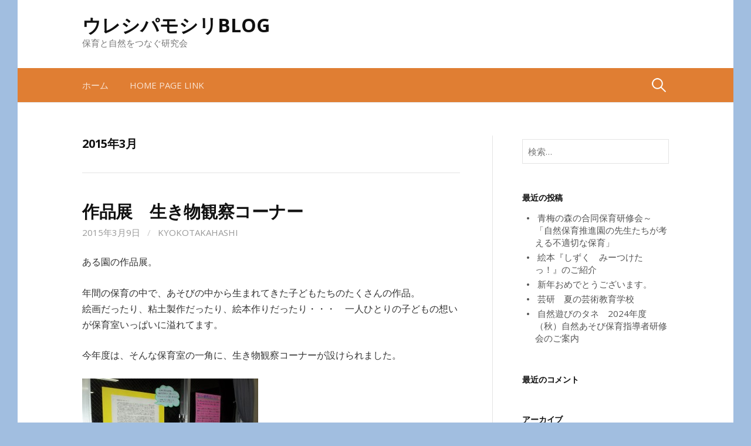

--- FILE ---
content_type: text/html; charset=UTF-8
request_url: http://ureshipa.jp/blog/2015/03/
body_size: 28806
content:
<!DOCTYPE html>
<!--[if IE 8]>
<html class="ie8" lang="ja">
<![endif]-->
<!--[if !(IE 8) ]><!-->
<html lang="ja">
<!--<![endif]-->
<head>
<meta charset="UTF-8">
<meta name="viewport" content="width=device-width, initial-scale=1">
<title>3月 | 2015 | ウレシパモシリBLOG</title>
<link rel="profile" href="http://gmpg.org/xfn/11">
<link rel="pingback" href="http://ureshipa.jp/blog/wp/xmlrpc.php">
<!--[if lt IE 9]>
<script src="http://ureshipa.jp/blog/wp/wp-content/themes/first/js/html5shiv.js"></script>
<![endif]-->
<link rel='dns-prefetch' href='//fonts.googleapis.com' />
<link rel='dns-prefetch' href='//s.w.org' />
<link rel="alternate" type="application/rss+xml" title="ウレシパモシリBLOG &raquo; フィード" href="http://ureshipa.jp/blog/feed/" />
<link rel="alternate" type="application/rss+xml" title="ウレシパモシリBLOG &raquo; コメントフィード" href="http://ureshipa.jp/blog/comments/feed/" />
		<script type="text/javascript">
			window._wpemojiSettings = {"baseUrl":"https:\/\/s.w.org\/images\/core\/emoji\/11.2.0\/72x72\/","ext":".png","svgUrl":"https:\/\/s.w.org\/images\/core\/emoji\/11.2.0\/svg\/","svgExt":".svg","source":{"concatemoji":"http:\/\/ureshipa.jp\/blog\/wp\/wp-includes\/js\/wp-emoji-release.min.js?ver=5.1.19"}};
			!function(e,a,t){var n,r,o,i=a.createElement("canvas"),p=i.getContext&&i.getContext("2d");function s(e,t){var a=String.fromCharCode;p.clearRect(0,0,i.width,i.height),p.fillText(a.apply(this,e),0,0);e=i.toDataURL();return p.clearRect(0,0,i.width,i.height),p.fillText(a.apply(this,t),0,0),e===i.toDataURL()}function c(e){var t=a.createElement("script");t.src=e,t.defer=t.type="text/javascript",a.getElementsByTagName("head")[0].appendChild(t)}for(o=Array("flag","emoji"),t.supports={everything:!0,everythingExceptFlag:!0},r=0;r<o.length;r++)t.supports[o[r]]=function(e){if(!p||!p.fillText)return!1;switch(p.textBaseline="top",p.font="600 32px Arial",e){case"flag":return s([55356,56826,55356,56819],[55356,56826,8203,55356,56819])?!1:!s([55356,57332,56128,56423,56128,56418,56128,56421,56128,56430,56128,56423,56128,56447],[55356,57332,8203,56128,56423,8203,56128,56418,8203,56128,56421,8203,56128,56430,8203,56128,56423,8203,56128,56447]);case"emoji":return!s([55358,56760,9792,65039],[55358,56760,8203,9792,65039])}return!1}(o[r]),t.supports.everything=t.supports.everything&&t.supports[o[r]],"flag"!==o[r]&&(t.supports.everythingExceptFlag=t.supports.everythingExceptFlag&&t.supports[o[r]]);t.supports.everythingExceptFlag=t.supports.everythingExceptFlag&&!t.supports.flag,t.DOMReady=!1,t.readyCallback=function(){t.DOMReady=!0},t.supports.everything||(n=function(){t.readyCallback()},a.addEventListener?(a.addEventListener("DOMContentLoaded",n,!1),e.addEventListener("load",n,!1)):(e.attachEvent("onload",n),a.attachEvent("onreadystatechange",function(){"complete"===a.readyState&&t.readyCallback()})),(n=t.source||{}).concatemoji?c(n.concatemoji):n.wpemoji&&n.twemoji&&(c(n.twemoji),c(n.wpemoji)))}(window,document,window._wpemojiSettings);
		</script>
		<style type="text/css">
img.wp-smiley,
img.emoji {
	display: inline !important;
	border: none !important;
	box-shadow: none !important;
	height: 1em !important;
	width: 1em !important;
	margin: 0 .07em !important;
	vertical-align: -0.1em !important;
	background: none !important;
	padding: 0 !important;
}
</style>
	<link rel='stylesheet' id='wp-block-library-css'  href='http://ureshipa.jp/blog/wp/wp-includes/css/dist/block-library/style.min.css?ver=5.1.19' type='text/css' media='all' />
<link rel='stylesheet' id='first-font-css'  href='//fonts.googleapis.com/css?family=Open+Sans%3A400%2C400italic%2C600%2C600italic%2C700&#038;subset=latin%2Clatin-ext' type='text/css' media='all' />
<link rel='stylesheet' id='first-genericons-css'  href='http://ureshipa.jp/blog/wp/wp-content/themes/first/genericons/genericons.css?ver=3.1' type='text/css' media='all' />
<link rel='stylesheet' id='first-normalize-css'  href='http://ureshipa.jp/blog/wp/wp-content/themes/first/css/normalize.css?ver=3.0.1' type='text/css' media='all' />
<link rel='stylesheet' id='first-style-css'  href='http://ureshipa.jp/blog/wp/wp-content/themes/first/style.css?ver=5.1.19' type='text/css' media='all' />
<!--[if IE 8]>
<link rel='stylesheet' id='first-non-responsive-css'  href='http://ureshipa.jp/blog/wp/wp-content/themes/first/css/non-responsive.css?ver=5.1.19' type='text/css' media='all' />
<![endif]-->
<link rel='stylesheet' id='first-style-ja-css'  href='http://ureshipa.jp/blog/wp/wp-content/themes/first/css/ja.css?ver=5.1.19' type='text/css' media='all' />
<link rel='https://api.w.org/' href='http://ureshipa.jp/blog/wp-json/' />
<link rel="EditURI" type="application/rsd+xml" title="RSD" href="http://ureshipa.jp/blog/wp/xmlrpc.php?rsd" />
<link rel="wlwmanifest" type="application/wlwmanifest+xml" href="http://ureshipa.jp/blog/wp/wp-includes/wlwmanifest.xml" /> 
<meta name="generator" content="WordPress 5.1.19" />
		<style type="text/css">
			/* Fonts */
			html {
				font-size: 90%;
			}
						@media screen and (max-width: 782px) {
				html {
					font-size: 81%;
				}
			}
									body {
							font-size: 16px;
			}

			/* Colors */
							.site-bar, .main-navigation ul ul {
					background-color: #e07e33;
				}
				.footer-area {
					background-color: #7ddb25;
				}
				.entry-content a, .entry-summary a, .comment-content a, .navigation a, .comment-navigation a, .current-menu-item > a {
					color: #3872b8;
				}
				a:hover {
					color: #5687c3;
				}
			
						/* Title */
				.site-title {
									font-weight: 700;
					font-size: 32px;
					letter-spacing: 0px;
					margin-top: 0px;
					margin-bottom: 0px;
								}
				.site-title a, .site-title a:hover {
					color: #111;
				}
			
					</style>
		<style type="text/css" id="first-custom-css">
			</style>
			<style type="text/css">.recentcomments a{display:inline !important;padding:0 !important;margin:0 !important;}</style>
		<style type="text/css" id="custom-background-css">
body.custom-background { background-color: #a1bee0; }
</style>
	</head>

<body class="archive date custom-background has-avatars boxed header-side footer-side">
<div id="page" class="hfeed site">
	<a class="skip-link screen-reader-text" href="#content">コンテンツへスキップ</a>

	<header id="masthead" class="site-header" role="banner">
		<div class="site-top">
			<div class="site-top-table">
				<div class="site-branding">
												<h1 class="site-title"><a href="http://ureshipa.jp/blog/" rel="home">ウレシパモシリBLOG</a></h1>
												<div class="site-description">保育と自然をつなぐ研究会</div>
								</div>

							</div>
		</div>

				<div class="site-bar">
			<nav id="site-navigation" class="main-navigation" role="navigation">
				<div class="menu-toggle">メニュー</div>
				<div class="menu"><ul>
<li ><a href="http://ureshipa.jp/blog/">ホーム</a></li><li class="page_item page-item-128"><a href="http://ureshipa.jp/blog/homepage/">HOME PAGE LINK</a></li>
</ul></div>
								<form role="search" method="get" class="search-form" action="http://ureshipa.jp/blog/">
				<label>
					<span class="screen-reader-text">検索:</span>
					<input type="search" class="search-field" placeholder="検索&hellip;" value="" name="s" />
				</label>
				<input type="submit" class="search-submit" value="検索" />
			</form>							</nav><!-- #site-navigation -->
		</div>
		
			</header><!-- #masthead -->

	<div id="content" class="site-content">

	<section id="primary" class="content-area">
		<main id="main" class="site-main" role="main">

		
			<header class="page-header">
				<h1 class="page-title">
					<span>2015年3月</span>				</h1>
							</header><!-- .page-header -->

						
				
<article id="post-155" class="post-155 post type-post status-publish format-standard hentry category-1">
	<header class="entry-header">
		<h1 class="entry-title"><a href="http://ureshipa.jp/blog/2015/03/09/%e4%bd%9c%e5%93%81%e5%b1%95%e3%80%80%e7%94%9f%e3%81%8d%e7%89%a9%e8%a6%b3%e5%af%9f%e3%82%b3%e3%83%bc%e3%83%8a%e3%83%bc/" rel="bookmark">作品展　生き物観察コーナー</a></h1>
			<div class="entry-meta">
		<span class="posted-on">
			<a href="http://ureshipa.jp/blog/2015/03/09/%e4%bd%9c%e5%93%81%e5%b1%95%e3%80%80%e7%94%9f%e3%81%8d%e7%89%a9%e8%a6%b3%e5%af%9f%e3%82%b3%e3%83%bc%e3%83%8a%e3%83%bc/" rel="bookmark"><time class="entry-date published" datetime="2015-03-09T21:10:19+09:00">2015年3月9日</time></a>		</span>
				<span class="byline"><span class="meta-sep"> / </span>
			<span class="author vcard">
				<a class="url fn n" href="http://ureshipa.jp/blog/author/keromama/">KyokoTakahashi</a>			</span>
		</span>
							</div><!-- .entry-meta -->
				</header><!-- .entry-header -->

		<div class="entry-content">
		<p>ある園の作品展。</p>
<p>年間の保育の中で、あそびの中から生まれてきた子どもたちのたくさんの作品。<br />
絵画だったり、粘土製作だったり、絵本作りだったり・・・　一人ひとりの子どもの想いが保育室いっぱいに溢れてます。</p>
<p>今年度は、そんな保育室の一角に、生き物観察コーナーが設けられました。</p>
<p><a href="http://ureshipa.jp/blog/wp/wp-content/uploads/2015/03/100_4395.jpg"><img class="alignnone size-medium wp-image-173" src="http://ureshipa.jp/blog/wp/wp-content/uploads/2015/03/100_4395-300x225.jpg" alt="100_4395" width="300" height="225" srcset="http://ureshipa.jp/blog/wp/wp-content/uploads/2015/03/100_4395-300x225.jpg 300w, http://ureshipa.jp/blog/wp/wp-content/uploads/2015/03/100_4395-1024x768.jpg 1024w, http://ureshipa.jp/blog/wp/wp-content/uploads/2015/03/100_4395-644x483.jpg 644w" sizes="(max-width: 300px) 100vw, 300px" /></a></p>
<p>年中児クラスの担任の先生が、園庭に棲んでいるダンゴムシの生活をもっと子どもたちに近づけたい！と、保育室に持ち込んで、ケージの中で飼育を始めました。<br />
遠足に行った先で、園長先生が釣ったザリガニも、やはり飼いはじめ、更に、子どもが見つけてきたカタツムリも仲間に加わって、保育室は、生き物でいっぱいになりました。</p>
<p>下の写真は、先生が子どもたちと一緒に観察したカタツムリの記録の数々。</p>
<p><a href="http://ureshipa.jp/blog/wp/wp-content/uploads/2015/03/IMG_0636-e1425901978812.jpg"><img class="alignnone size-medium wp-image-170" src="http://ureshipa.jp/blog/wp/wp-content/uploads/2015/03/IMG_0636-e1425901978812-225x300.jpg" alt="IMG_0636" width="225" height="300" srcset="http://ureshipa.jp/blog/wp/wp-content/uploads/2015/03/IMG_0636-e1425901978812-225x300.jpg 225w, http://ureshipa.jp/blog/wp/wp-content/uploads/2015/03/IMG_0636-e1425901978812.jpg 480w" sizes="(max-width: 225px) 100vw, 225px" /></a>　<a href="http://ureshipa.jp/blog/wp/wp-content/uploads/2015/03/IMG_0635.jpg"><img class="alignnone size-medium wp-image-172" src="http://ureshipa.jp/blog/wp/wp-content/uploads/2015/03/IMG_0635-300x225.jpg" alt="IMG_0635" width="300" height="225" srcset="http://ureshipa.jp/blog/wp/wp-content/uploads/2015/03/IMG_0635-300x225.jpg 300w, http://ureshipa.jp/blog/wp/wp-content/uploads/2015/03/IMG_0635.jpg 640w" sizes="(max-width: 300px) 100vw, 300px" /></a>　<a href="http://ureshipa.jp/blog/wp/wp-content/uploads/2015/03/IMG_0638-e1425902089960.jpg"><img class="alignnone size-medium wp-image-164" src="http://ureshipa.jp/blog/wp/wp-content/uploads/2015/03/IMG_0638-e1425902089960-225x300.jpg" alt="IMG_0638" width="225" height="300" srcset="http://ureshipa.jp/blog/wp/wp-content/uploads/2015/03/IMG_0638-e1425902089960-225x300.jpg 225w, http://ureshipa.jp/blog/wp/wp-content/uploads/2015/03/IMG_0638-e1425902089960.jpg 480w" sizes="(max-width: 225px) 100vw, 225px" /></a>　<a href="http://ureshipa.jp/blog/wp/wp-content/uploads/2015/03/IMG_0640-e1425902027953.jpg"><img class="alignnone size-medium wp-image-167" src="http://ureshipa.jp/blog/wp/wp-content/uploads/2015/03/IMG_0640-e1425902027953-225x300.jpg" alt="IMG_0640" width="225" height="300" srcset="http://ureshipa.jp/blog/wp/wp-content/uploads/2015/03/IMG_0640-e1425902027953-225x300.jpg 225w, http://ureshipa.jp/blog/wp/wp-content/uploads/2015/03/IMG_0640-e1425902027953.jpg 480w" sizes="(max-width: 225px) 100vw, 225px" /></a></p>
<p>先生が面白がって飼育していると、気がつけば子どもたちにもワクワクが伝わっていきました。</p>
<p>そんな飼育の中から生まれた「なんで？」「どうして？」の疑問について、飼い方のアドバイスもいただいていた生物の研究者より、保護者に向けたメッセージをいただきましたので、ご紹介させていただきます。</p>
<p>&nbsp;</p>
<p><a href="http://ureshipa.jp/blog/wp/wp-content/uploads/2015/03/100_4393.jpg"><img class="alignnone size-medium wp-image-168" src="http://ureshipa.jp/blog/wp/wp-content/uploads/2015/03/100_4393-300x225.jpg" alt="100_4393" width="300" height="225" srcset="http://ureshipa.jp/blog/wp/wp-content/uploads/2015/03/100_4393-300x225.jpg 300w, http://ureshipa.jp/blog/wp/wp-content/uploads/2015/03/100_4393-1024x768.jpg 1024w, http://ureshipa.jp/blog/wp/wp-content/uploads/2015/03/100_4393-644x483.jpg 644w" sizes="(max-width: 300px) 100vw, 300px" /></a></p>
<hr />
<p>&nbsp;</p>
<p><strong>保護者のみなさまへ</strong></p>
<p>生き物に関する興味は、「なに？」「なぜ？」「どうやって？」という疑問から生まれます。生き物の名前やどんなところに棲んでいて何を食べているかというような「なに？」という疑問にたいする答えは、詳しい人に聞いたり本やインターネットで調べることができます。</p>
<p>しかし、「なぜ？」や「どうやって？」という疑問の答えは、実際に生き物を飼って、その暮らしぶりを観察しなければわからないことが多いです。</p>
<p>生き物を飼ってその生き物を長い間観察していると、いろいろなことに気付きます。この園さんの観察日記を拝見しましたが、同じ母親から同じ時期に生まれた子ザリガニたちなのに、大きさや色合いに差が出てきたり、カタツムリが空中にからだを伸ばしてエサに乗り移ったり、ダンゴムシが実はピーマンが大好きだったり、いろいろな発見がまとめられています。このような気付きは、飼育や観察なしでは実際には得られないことです。そして、このような観察を通じて得た気付きから新たな疑問が生まれ、興味が次々に広がっていくのです。</p>
<p>子どもたちの素朴な疑問に答えるために、先生方や保護者の方が生きもののことに詳しくなる必要は、必ずしもありません。子どもたちが生き物を飼育したり、観察したり、調べたりする環境を整えてあげたり、子どもたちの疑問を興味に導くための手助けをしてあげればよいのです。</p>
<p>「汚い」「臭い」「気持ち悪い」「面倒くさい」というお気持ちもわかりますが、我が子のためにちょっとだけ目をつぶってあげてください。そして、どうしても解決に至る道に行き詰まったときには、最後の手段として専門家からヒントを引き出す方法を考えてあげてください。私たちもそのお手伝いができればと思っています。</p>
<p>生き物に関することに限らず、情報に満ち溢れた今の時代。テレビやインターネットを通じてさまざまな知識や美しい画像に接することができます。しかし、自分の手で触れて、自分の目で見て、耳で聞き、鼻で匂いをかぎ、自分の頭で考えて、心で感じた経験は、どんなに小さなことでも決して色褪せません。そして、その一つひとつの経験が積み重なって、大きな自信や豊かな人格形成につながっていくと信じています。</p>
<p>保護者の方には、是非お子さんたちに本物の体験の機会を与えていただきたいと願っています。</p>
<p>［ 神奈川県立生命の星・地球博物館主任学芸員　　佐藤　武宏 ］</p>
<p>&nbsp;</p>
<p><a title="ウレシパモシリ～森と子育て文化をつなぐ研究会～" href="http://ureshipa.jp/" target="_blank">ウレシパモシリ－森と子育て文化をつなぐ研究会</a></p>
<p>&nbsp;</p>
			</div><!-- .entry-content -->
	</article><!-- #post-## -->
			
				
<article id="post-148" class="post-148 post type-post status-publish format-standard hentry category-3">
	<header class="entry-header">
		<h1 class="entry-title"><a href="http://ureshipa.jp/blog/2015/03/01/facebook%e3%82%92%e3%81%af%e3%81%98%e3%82%81%e3%81%be%e3%81%97%e3%81%9f%e3%80%82/" rel="bookmark">facebookをはじめました。</a></h1>
			<div class="entry-meta">
		<span class="posted-on">
			<a href="http://ureshipa.jp/blog/2015/03/01/facebook%e3%82%92%e3%81%af%e3%81%98%e3%82%81%e3%81%be%e3%81%97%e3%81%9f%e3%80%82/" rel="bookmark"><time class="entry-date published" datetime="2015-03-01T01:58:57+09:00">2015年3月1日</time></a>		</span>
				<span class="byline"><span class="meta-sep"> / </span>
			<span class="author vcard">
				<a class="url fn n" href="http://ureshipa.jp/blog/author/keromama/">KyokoTakahashi</a>			</span>
		</span>
							</div><!-- .entry-meta -->
				</header><!-- .entry-header -->

		<div class="entry-content">
		<p>&nbsp;</p>
<p>これまで、研修会や会議に招かれるたびに、「フェイスブックはやっていますか？」とお問合せいただいてきました。</p>
<p>そして、『いいえ。』と答えるたびに、「それはもったいない。始めてみればいいのに！」とお誘いいただいていました。</p>
<p>先日、ウレシパモシリの講師陣が集まるカフェでも話題に出たfacebook。</p>
<p>じつは、講師陣の中にも、facebook をやっている方がたくさんいました。</p>
<p><a href="http://ureshipa.jp/blog/wp/wp-content/uploads/2015/03/IMG_8835.jpg"><img class="alignnone size-medium wp-image-150" src="http://ureshipa.jp/blog/wp/wp-content/uploads/2015/03/IMG_8835-300x200.jpg" alt="IMG_8835" width="300" height="200" srcset="http://ureshipa.jp/blog/wp/wp-content/uploads/2015/03/IMG_8835-300x200.jpg 300w, http://ureshipa.jp/blog/wp/wp-content/uploads/2015/03/IMG_8835-1024x682.jpg 1024w, http://ureshipa.jp/blog/wp/wp-content/uploads/2015/03/IMG_8835-644x429.jpg 644w, http://ureshipa.jp/blog/wp/wp-content/uploads/2015/03/IMG_8835.jpg 1296w" sizes="(max-width: 300px) 100vw, 300px" /></a></p>
<p>はじめてのカバー写真は、子どもたちが自然に触れる時、波紋が広がるように、楽しさや発見がこころに広がっていく。そんなイメージの写真を選んでみました。</p>
<p>ブログでは紹介しきれない、ウレシパ講師陣の出版情報やイベント情報もご紹介できれば！と意気込んでいます。</p>
<p>お時間のある時に、ご覧いただければ幸いです。</p>
<p><a title="ウレシパモシリfacebook" href="https://www.facebook.com/ureshipa" target="_blank">https://www.facebook.com/ureshipa</a></p>
<p>―</p>
<p><a title="ウレシパモシリ ―森と子育て文化をつなぐ研究会" href="http://ureshipa.jp/" target="_blank">ウレシパモシリ－森と子育て文化をつなぐ研究会</a></p>
			</div><!-- .entry-content -->
	</article><!-- #post-## -->
			
			
		
		</main><!-- #main -->
	</section><!-- #primary -->


<div id="secondary" class="sidebar-area" role="complementary">
	<div class="widget-area">
		<aside id="search-2" class="widget widget_search"><form role="search" method="get" class="search-form" action="http://ureshipa.jp/blog/">
				<label>
					<span class="screen-reader-text">検索:</span>
					<input type="search" class="search-field" placeholder="検索&hellip;" value="" name="s" />
				</label>
				<input type="submit" class="search-submit" value="検索" />
			</form></aside>		<aside id="recent-posts-2" class="widget widget_recent_entries">		<h1 class="widget-title">最近の投稿</h1>		<ul>
											<li>
					<a href="http://ureshipa.jp/blog/2025/08/22/%e9%9d%92%e6%a2%85%e3%81%ae%e6%a3%ae%e3%81%ae%e5%90%88%e5%90%8c%e4%bf%9d%e8%82%b2%e7%a0%94%e4%bf%ae%e4%bc%9a%ef%bd%9e%e3%80%8c%e8%87%aa%e7%84%b6%e4%bf%9d%e8%82%b2%e6%8e%a8%e9%80%b2%e5%9c%92%e3%81%ae/">青梅の森の合同保育研修会～「自然保育推進園の先生たちが考える不適切な保育」</a>
									</li>
											<li>
					<a href="http://ureshipa.jp/blog/2025/05/22/%e7%b5%b5%e6%9c%ac%e3%80%8e%e3%81%97%e3%81%9a%e3%81%8f%e3%80%80%e3%81%bf%e3%83%bc%e3%81%a4%e3%81%91%e3%81%9f%e3%81%a3%ef%bc%81%e3%80%8f%e3%81%ae%e3%81%94%e7%b4%b9%e4%bb%8b/">絵本『しずく　みーつけたっ！』のご紹介</a>
									</li>
											<li>
					<a href="http://ureshipa.jp/blog/2025/01/02/%e6%96%b0%e5%b9%b4%e3%81%8a%e3%82%81%e3%81%a7%e3%81%a8%e3%81%86%e3%81%94%e3%81%96%e3%81%84%e3%81%be%e3%81%99%e3%80%82/">新年おめでとうございます。</a>
									</li>
											<li>
					<a href="http://ureshipa.jp/blog/2024/10/05/%e8%8a%b8%e7%a0%94%e3%80%80%e5%a4%8f%e3%81%ae%e8%8a%b8%e8%a1%93%e6%95%99%e8%82%b2%e5%ad%a6%e6%a0%a1/">芸研　夏の芸術教育学校</a>
									</li>
											<li>
					<a href="http://ureshipa.jp/blog/2024/09/09/%e8%87%aa%e7%84%b6%e9%81%8a%e3%81%b3%e3%81%ae%e3%82%bf%e3%83%8d%e3%80%802024%e5%b9%b4%e5%ba%a6%ef%bc%88%e7%a7%8b%ef%bc%89%e8%87%aa%e7%84%b6%e3%81%82%e3%81%9d%e3%81%b3%e4%bf%9d%e8%82%b2%e6%8c%87/">自然遊びのタネ　2024年度（秋）自然あそび保育指導者研修会のご案内</a>
									</li>
					</ul>
		</aside><aside id="recent-comments-2" class="widget widget_recent_comments"><h1 class="widget-title">最近のコメント</h1><ul id="recentcomments"></ul></aside><aside id="archives-2" class="widget widget_archive"><h1 class="widget-title">アーカイブ</h1>		<ul>
				<li><a href='http://ureshipa.jp/blog/2025/08/'>2025年8月</a></li>
	<li><a href='http://ureshipa.jp/blog/2025/05/'>2025年5月</a></li>
	<li><a href='http://ureshipa.jp/blog/2025/01/'>2025年1月</a></li>
	<li><a href='http://ureshipa.jp/blog/2024/10/'>2024年10月</a></li>
	<li><a href='http://ureshipa.jp/blog/2024/09/'>2024年9月</a></li>
	<li><a href='http://ureshipa.jp/blog/2024/05/'>2024年5月</a></li>
	<li><a href='http://ureshipa.jp/blog/2024/04/'>2024年4月</a></li>
	<li><a href='http://ureshipa.jp/blog/2024/03/'>2024年3月</a></li>
	<li><a href='http://ureshipa.jp/blog/2024/02/'>2024年2月</a></li>
	<li><a href='http://ureshipa.jp/blog/2023/12/'>2023年12月</a></li>
	<li><a href='http://ureshipa.jp/blog/2023/11/'>2023年11月</a></li>
	<li><a href='http://ureshipa.jp/blog/2023/07/'>2023年7月</a></li>
	<li><a href='http://ureshipa.jp/blog/2023/06/'>2023年6月</a></li>
	<li><a href='http://ureshipa.jp/blog/2023/05/'>2023年5月</a></li>
	<li><a href='http://ureshipa.jp/blog/2023/04/'>2023年4月</a></li>
	<li><a href='http://ureshipa.jp/blog/2023/02/'>2023年2月</a></li>
	<li><a href='http://ureshipa.jp/blog/2023/01/'>2023年1月</a></li>
	<li><a href='http://ureshipa.jp/blog/2022/11/'>2022年11月</a></li>
	<li><a href='http://ureshipa.jp/blog/2022/10/'>2022年10月</a></li>
	<li><a href='http://ureshipa.jp/blog/2022/05/'>2022年5月</a></li>
	<li><a href='http://ureshipa.jp/blog/2022/04/'>2022年4月</a></li>
	<li><a href='http://ureshipa.jp/blog/2022/03/'>2022年3月</a></li>
	<li><a href='http://ureshipa.jp/blog/2022/02/'>2022年2月</a></li>
	<li><a href='http://ureshipa.jp/blog/2022/01/'>2022年1月</a></li>
	<li><a href='http://ureshipa.jp/blog/2021/11/'>2021年11月</a></li>
	<li><a href='http://ureshipa.jp/blog/2021/10/'>2021年10月</a></li>
	<li><a href='http://ureshipa.jp/blog/2021/09/'>2021年9月</a></li>
	<li><a href='http://ureshipa.jp/blog/2021/07/'>2021年7月</a></li>
	<li><a href='http://ureshipa.jp/blog/2021/06/'>2021年6月</a></li>
	<li><a href='http://ureshipa.jp/blog/2021/05/'>2021年5月</a></li>
	<li><a href='http://ureshipa.jp/blog/2021/04/'>2021年4月</a></li>
	<li><a href='http://ureshipa.jp/blog/2021/03/'>2021年3月</a></li>
	<li><a href='http://ureshipa.jp/blog/2021/01/'>2021年1月</a></li>
	<li><a href='http://ureshipa.jp/blog/2020/05/'>2020年5月</a></li>
	<li><a href='http://ureshipa.jp/blog/2020/04/'>2020年4月</a></li>
	<li><a href='http://ureshipa.jp/blog/2019/12/'>2019年12月</a></li>
	<li><a href='http://ureshipa.jp/blog/2019/09/'>2019年9月</a></li>
	<li><a href='http://ureshipa.jp/blog/2019/08/'>2019年8月</a></li>
	<li><a href='http://ureshipa.jp/blog/2019/07/'>2019年7月</a></li>
	<li><a href='http://ureshipa.jp/blog/2019/05/'>2019年5月</a></li>
	<li><a href='http://ureshipa.jp/blog/2019/01/'>2019年1月</a></li>
	<li><a href='http://ureshipa.jp/blog/2018/11/'>2018年11月</a></li>
	<li><a href='http://ureshipa.jp/blog/2018/09/'>2018年9月</a></li>
	<li><a href='http://ureshipa.jp/blog/2018/08/'>2018年8月</a></li>
	<li><a href='http://ureshipa.jp/blog/2018/04/'>2018年4月</a></li>
	<li><a href='http://ureshipa.jp/blog/2017/10/'>2017年10月</a></li>
	<li><a href='http://ureshipa.jp/blog/2017/09/'>2017年9月</a></li>
	<li><a href='http://ureshipa.jp/blog/2017/04/'>2017年4月</a></li>
	<li><a href='http://ureshipa.jp/blog/2017/03/'>2017年3月</a></li>
	<li><a href='http://ureshipa.jp/blog/2017/02/'>2017年2月</a></li>
	<li><a href='http://ureshipa.jp/blog/2017/01/'>2017年1月</a></li>
	<li><a href='http://ureshipa.jp/blog/2016/12/'>2016年12月</a></li>
	<li><a href='http://ureshipa.jp/blog/2016/08/'>2016年8月</a></li>
	<li><a href='http://ureshipa.jp/blog/2016/06/'>2016年6月</a></li>
	<li><a href='http://ureshipa.jp/blog/2016/04/'>2016年4月</a></li>
	<li><a href='http://ureshipa.jp/blog/2016/03/'>2016年3月</a></li>
	<li><a href='http://ureshipa.jp/blog/2016/01/'>2016年1月</a></li>
	<li><a href='http://ureshipa.jp/blog/2015/12/'>2015年12月</a></li>
	<li><a href='http://ureshipa.jp/blog/2015/10/'>2015年10月</a></li>
	<li><a href='http://ureshipa.jp/blog/2015/05/'>2015年5月</a></li>
	<li><a href='http://ureshipa.jp/blog/2015/03/'>2015年3月</a></li>
	<li><a href='http://ureshipa.jp/blog/2015/01/'>2015年1月</a></li>
	<li><a href='http://ureshipa.jp/blog/2014/12/'>2014年12月</a></li>
	<li><a href='http://ureshipa.jp/blog/2014/11/'>2014年11月</a></li>
	<li><a href='http://ureshipa.jp/blog/2014/10/'>2014年10月</a></li>
		</ul>
			</aside><aside id="categories-2" class="widget widget_categories"><h1 class="widget-title">カテゴリー</h1>		<ul>
				<li class="cat-item cat-item-3"><a href="http://ureshipa.jp/blog/category/%e3%81%8a%e7%9f%a5%e3%82%89%e3%81%9b/" >お知らせ</a>
</li>
	<li class="cat-item cat-item-1"><a href="http://ureshipa.jp/blog/category/%e5%ad%90%e3%81%a9%e3%82%82%e3%81%9f%e3%81%a1/" >子どもたち</a>
</li>
	<li class="cat-item cat-item-5"><a href="http://ureshipa.jp/blog/category/%e7%a0%94%e4%bf%ae/" >研修</a>
</li>
		</ul>
			</aside><aside id="meta-2" class="widget widget_meta"><h1 class="widget-title">メタ情報</h1>			<ul>
						<li><a href="http://ureshipa.jp/blog/wp/wp-login.php">ログイン</a></li>
			<li><a href="http://ureshipa.jp/blog/feed/">投稿の <abbr title="Really Simple Syndication">RSS</abbr></a></li>
			<li><a href="http://ureshipa.jp/blog/comments/feed/">コメントの <abbr title="Really Simple Syndication">RSS</abbr></a></li>
			<li><a href="https://ja.wordpress.org/" title="Powered by WordPress, state-of-the-art semantic personal publishing platform.">WordPress.org</a></li>			</ul>
			</aside>	</div>
</div><!-- #secondary -->

	</div><!-- #content -->

	<footer id="colophon" class="site-footer" role="contentinfo">
						<div class="site-bottom">
						<div class="site-info">
												<div class="site-credit">
					Powered by <a href="http://ja.wordpress.org/">WordPress</a>				<span class="sep"> | </span>
					Theme by <a href="http://themehaus.net/ja/">Themehaus</a>				</div>
							</div>
		</div>
			</footer><!-- #colophon -->
</div><!-- #page -->

<script type='text/javascript' src='http://ureshipa.jp/blog/wp/wp-content/themes/first/js/navigation.js?ver=20140707'></script>
<script type='text/javascript' src='http://ureshipa.jp/blog/wp/wp-content/themes/first/js/skip-link-focus-fix.js?ver=20130115'></script>
<script type='text/javascript' src='http://ureshipa.jp/blog/wp/wp-includes/js/wp-embed.min.js?ver=5.1.19'></script>

</body>
</html>


--- FILE ---
content_type: text/css
request_url: http://ureshipa.jp/blog/wp/wp-content/themes/first/style.css?ver=5.1.19
body_size: 31991
content:
/*
Theme Name: First
Theme URI: http://themehaus.net/themes/first/
Author: Takao Utsumi
Author URI: http://themehaus.net/
Description: First is a simple yet flexible WordPress theme for blogs. From beginner bloggers to pro bloggers, it has features for everyone. First is made using responsive design, so it offers a pleasant reading experience even on tablets and smartphones. First comes with 4 widgets and 3 menus. Because the Customizer also allows you to set up custom headers and backgrounds, you can set your blog up just the way you want it.
Version: 1.5.0
License: GNU General Public License v2 or later
License URI: http://www.gnu.org/licenses/gpl-2.0.html
Text Domain: first
Tags: white, light, one-column, two-columns, right-sidebar, responsive-layout, custom-background, custom-colors, custom-header, custom-menu, editor-style, featured-images, microformats, post-formats, sticky-post, theme-options, threaded-comments, translation-ready
*/


/* TABLE OF CONTENTS
------------------------------------------------------------
* Global
* Repeatable Patterns
* Layout
* Header
* Menu
* Content
* Comments
* Widgets
* Footer
* Plugins
* Print
------------------------------------------------------------ */


/* Global
------------------------------------------------------------ */

/* Root
   This values are used for adjusting headings size (not for body size) */
html {
	font-size: 90%;
}
@media screen and (min-width: 783px) {
	html {
		font-size: 100%;
	}
}

/* Base */
body {
	color: #333;
	font-family: 'Open Sans', sans-serif;
	font-size: 16px;
	line-height: 1.6;
	word-wrap: break-word;
}
::selection {
	background-color: #fffad3;
	color: #333;
}
::-moz-selection {
	background-color: #fffad3;
	color: #333;
}

/* Heading */
h1, h2, h3, h4, h5, h6 {
	clear: both;
	color: #111;
	font-family: 'Open Sans', sans-serif;
	font-weight: 700;
	letter-spacing: -0.01em;
	line-height: 1.4;
}
h1 {
	font-size: 32px;
	font-size: 2rem;
	margin-bottom: 1em;
	margin-top: 2em;
}
h2 {
	font-size: 26px;
	font-size: 1.63rem;
	margin-bottom: 1em;
	margin-top: 2em;
}
h3 {
	font-size: 22px;
	font-size: 1.38rem;
	margin-bottom: 1em;
	margin-top: 1.5em;
}
h4 {
	font-size: 18px;
	font-size: 1.13rem;
	margin-bottom: 1em;
	margin-bottom: 1em;
}
h5 {
	font-size: 17px;
	font-size: 1.06rem;
	margin-bottom: 0.5em;
	margin-top: 1em;
}
h6 {
	font-size: 16px;
	font-size: 1rem;
	margin-bottom: 0.5em;
	margin-top: 1em;
}

/* Link */
a {
	color: inherit;
	text-decoration: none;
}
.entry-content a,
.entry-summary a,
.comment-content a,
.navigation a,
.comment-navigation a,
.current-menu-item > a {
	color: #3872b8;
}
a:hover {
	color: #5687c3;
	transition: color .15s ease-in-out;
}

/* Text */
p {
	margin: 0 0 1.6em;
}
b, strong {
	font-weight: 700;
}
dfn, q, cite, em, i {
	font-style: italic;
}
q {
	quotes: "" "";
}
cite {
	border-bottom: dotted 1px #999;
}
code, kbd, tt, var {
	background-color: #333;
	color: #eee;
	font-family: Consolas, 'Courier New', monospace;
	font-size: 87.5%;
	padding: 3px 6px;
}
abbr, acronym {
	border-bottom: 1px dotted #999;
	cursor: help;
}
mark, ins {
	background-color: #fffad3;
	color: #333;
	text-decoration: none;
}

/* List */
ul, ol {
	margin: 0 0 1.6em 2em;
	padding: 0;
}
li > ul,
li > ol {
	margin-bottom: 0;
	margin-left: 1.5em;
}
dl {
	margin: 0;
}
dt {
	font-weight: 600;
	margin-bottom: 0.4em;
}
dd {
	margin: 0 1.6em 1.5em;
}

/* Table */
table {
	border-top: solid 1px #e4e4e4;
	font-size: 93.8%;
	line-height: 1.5;
	margin: 0 0 1.7em;
	width: 100%;
}
caption {
	margin-bottom: 0.6em;
}
th, td {
	border-bottom: solid 1px #e4e4e4;
	padding: 0.8em;
}
th {
	font-weight: 600;
	text-align: left;
}

/* Elements */
blockquote {
	background-color: #f5f4f2;
	color: #666;
	font-style: italic;
	margin: 0 0 1.6em;
	padding: 1.4em 1.6em 1px 1.6em;
}
address {
	margin: 0 0 1.6em;
}
pre {
	background-color: #333;
	color: #eee;
	font-family: Consolas, 'Courier New', monospace;
	font-size: 87.5%;
	line-height: 1.4;
	margin: 0 0 1.8em;
	max-width: 100%;
	padding: 1.6em;
	word-wrap: normal;
}
hr {
	background-color: #e4e4e4;
	border: 0;
	height: 1px;
	margin: 0 0 1.6em;
}

/* Media */
img {
	height: auto;
	max-width: 100%;
}
figure {
	margin: 0;
}
embed,
iframe,
object {
	max-width: 100%;
}

/* Form */
button,
input,
input[type="search"],
select,
textarea {
	-moz-box-sizing: border-box;
	-webkit-box-sizing: border-box;
	box-sizing: border-box;
	max-width: 100%;
	line-height: 1.5;
}
button,
input[type="button"],
input[type="reset"],
input[type="submit"] {
	background-color: #333;
	border: none;
	border-radius: 4px;
	color: #eee;
	font-size: 87.5%;
	line-height: 1;
	padding: 1em 1.5em;
	text-transform: uppercase;
}
button:hover,
input[type="button"]:hover,
input[type="reset"]:hover,
input[type="submit"]:hover {
	background-color: #555;
	transition: .3s ease-in-out;
}
input[type="text"],
input[type="email"],
input[type="url"],
input[type="password"],
input[type="search"],
textarea {
	border: solid 1px #e4e4e4;
	color: #666;
	margin-top: 0.4em;
	padding: 0.6em;
}
input[type="text"]:focus,
input[type="email"]:focus,
input[type="url"]:focus,
input[type="password"]:focus,
input[type="search"]:focus,
textarea:focus {
	color: #333;
}
textarea {
	max-width: 644px;
	width: 100%;
}


/* Repeatable Patterns
------------------------------------------------------------ */

/* Alignments */
.aligncenter,
.alignleft,
.alignright {
	margin-bottom: 1.6em;
}
.alignleft {
	display: inline;
	float: left;
	margin-right: 1.6em;
}
.alignright {
	display: inline;
	float: right;
	margin-left: 1.6em;
}
.aligncenter {
	clear: both;
	display: block;
	margin-left: auto;
	margin-right: auto;
}

/* Caption */
.wp-caption {
	color: #777;
	font-size: 93.8%;
	font-style: italic;
	margin-bottom: 1.6em;
	max-width: 100%;
}
.wp-caption img[class*="wp-image-"] {
	display: block;
	margin: 0.4em auto 0;
}
.wp-caption-text {
	text-align: center;
}
.wp-caption .wp-caption-text {
	margin: 0.8em 0;
}

/* WP Smiley */
.page-content img.wp-smiley,
.entry-content img.wp-smiley,
.comment-content img.wp-smiley {
	border: none;
	margin-bottom: 0;
	margin-top: 0;
	padding: 0;
}

/* Text meant only for screen readers */
.screen-reader-text {
	clip: rect(1px, 1px, 1px, 1px);
	height: 1px;
	overflow: hidden;
	position: absolute !important;
	width: 1px;
}
.screen-reader-text:hover,
.screen-reader-text:active,
.screen-reader-text:focus {
	background-color: #f8f8f8;
	background-color: rgba(255, 255, 255, 0.9);
	box-shadow: 0 0 2px 2px rgba(0, 0, 0, 0.2);
	clip: auto !important;
	color: #06c;
	display: block;
	font-size: 14px;
	font-weight: 600;
	height: auto;
	left: 5px;
	line-height: normal;
	padding: 15px 23px 14px;
	text-decoration: none;
	top: 5px;
	width: auto;
	z-index: 100000; /* Above WP toolbar */
}

/* Clearing */
.clear:before,
.clear:after,
.site-header:before,
.site-header:after,
.site-top:before,
.site-top:after,
.site-content:before,
.site-content:after,
.entry-content:before,
.entry-content:after,
.comment-content:before,
.comment-content:after,
.comment-navigation:before,
.comment-navigation:after,
.paging-navigation:before,
.paging-navigation:after,
.post-navigation:before,
.post-navigation:after,
.site-footer:before,
.site-footer:after,
.footer-widget:before,
.footer-widget:after,
.site-bottom:before,
.site-bottom:after {
	content: '';
	display: table;
}
.clear:after,
.site-header:after,
.site-top:after,
.site-content:after,
.entry-content:after,
.comment-content:after,
.comment-navigation:after,
.paging-navigation:after,
.post-navigation:after,
.site-footer:after,
.footer-widget:after,
.site-bottom:after {
	clear: both;
}


/* Layout
------------------------------------------------------------ */

body {
	background-color: #f5f4f2;
}
.site {
	background-color: #fff;
	margin-left: auto;
	margin-right: auto;
}
.boxed .site {
	max-width: 1220px;
}
.site-top,
.site-content,
.footer-widget,
.site-bottom {
	margin-left: auto;
	margin-right: auto;
	max-width: 644px;
	padding: 0 20px;
}
.site-top,
.site-bottom {
	text-align: center;
}
.site-logo {
	padding-bottom: 8px;
}
.header-navigation {
	margin-top: 18px;
}
.content-area,
.sidebar-area {
	margin-bottom: 56px;
}
.sidebar-area {
	border-top: solid 3px #e4e4e4;
	padding-top: 56px;
}
.footer-navigation {
	margin-bottom: 22px;
}

@media screen and (min-width: 783px) {
	.site-top,
	.main-navigation {
		margin-left: auto;
		margin-right: auto;
		max-width: 1000px;
		padding: 0 45px;
	}
}

@media screen and (min-width: 960px) {
	.site-content,
	.footer-widget,
	.site-bottom,
	.main-navigation {
		max-width: 1000px;
		padding: 0 45px;
	}
	.header-side .site-top,
	.footer-side .site-bottom {
		text-align: left;
	}
	.header-side .site-top-table {
		display: table;
		width: 100%;
	}
	.header-side .site-branding {
		display: table-cell;
		vertical-align: middle;
	}
	.header-side .site-logo,
	.header-side .site-title {
		display: inline-block;
	}
	.header-side .site-logo {
		padding-bottom: 0;
		padding-right: 8px;
		padding-top: 8px;
	}
	.header-side .header-navigation {
		display: table-cell;
		margin-top: 0;
		text-align: right;
		vertical-align: middle;
	}
	.content-area {
		border-right: solid 1px #e4e4e4;
		-webkit-box-sizing: border-box;
		-moz-box-sizing: border-box;
		box-sizing: border-box;
		float: left;
		margin-right: 5%;
		padding-right: 5.5%;
		width: 70%;
	}
	.no-sidebar .content-area,
	.full-width .content-area {
		border-right: none;
		float: none;
		margin-left: auto;
		margin-right: auto;
		padding-right: 0;
		width: 644px;
	}
	.full-width .content-area {
		width: auto;
	}
	.sidebar-area {
		border-top: none;
		float: right;
		padding-top: 0;
		width: 25%;
	}
	.footer-widget .widget-area {
		float: left;
		width: 30%;
	}
	.footer-widget-1,
	.footer-widget-2 {
		margin-right: 5%;
	}
	.footer-side .footer-navigation {
		float: left;
		margin-bottom: 6px;
	}
	.footer-side .site-info {
		float: right;
		text-align: right;
	}
}


/* Header
------------------------------------------------------------ */

.site-header {
	border-bottom: solid 1px #e4e4e4;
	margin-bottom: 56px;
}
.site-top {
	margin-bottom: 32px;
	margin-top: 24px;
}
.site-logo {
	line-height: 1;
	margin-bottom: 0;
	margin-top: 0;
	vertical-align: middle;
}
.site-logo a:hover {
	opacity: 0.8;
	transition: opacity .15s ease-in-out;
}
.site-title {
	font-size: 36px;
	line-height: 1.2;
	margin-bottom: 0;
	margin-top: 0;
	vertical-align: middle;
}
.site-title a,
.site-title a:hover {
	color: #111;
}
.site-title a:hover {
	opacity: 0.8;
	transition: opacity .15s ease-in-out;
}
.site-description {
	color: #777;
	font-size: 93.8%;
	line-height: 1.5;
}
.header-image {
	max-height: 480px;
	overflow: hidden;
}
.header-image img {
	width: 100%;
	display: block;
}


/* Menus
------------------------------------------------------------ */

/* Header Navigation */
.header-navigation {
	font-size: 93.8%;
}
.header-navigation ul {
	list-style: none;
	margin: 0;
}
.header-navigation li {
	color: #555;
	line-height: 36px;
	position: relative;
	text-align: left;
}
.header-navigation li a {
	display: block;
}
.header-navigation ul.menu > li {
	display: inline-block;
	padding-left: 18px;
}
.header-navigation ul.menu > li:first-child {
	padding-left: 0;
}
.header-navigation ul.menu > li.menu-item-has-children {
	padding-right: 22px;
}
.header-navigation ul.menu > li.menu-item-has-children:after {
	content: '\f431';
	font: normal 16px/1 Genericons;
	-webkit-font-smoothing: antialiased;
	position: absolute;
	right: 0;
	top: 10px;
}
.header-navigation ul ul {
	background-color: #fff;
	border: solid 1px #e4e4e4;
	box-shadow: 0 0 3px #ddd;
	left: -9999px;
	opacity: 0;
	position: absolute;
	top: 100%;
	transition: opacity .2s ease-in-out;
	white-space: normal;
	width: 180px;
	z-index: 99999;
}
.header-navigation ul li:hover > ul {
	left: 4px;
	opacity: 1;
}
.header-navigation ul li:first-child:hover > ul {
	left: -14px;
}
.header-navigation ul li:last-child:hover > ul {
	left: auto;
	opacity: 1;
	right: -14px;
}
.header-navigation ul ul li a {
	border-top: solid 1px #e4e4e4;
	line-height: 1.5;
	padding: 10px 14px;
}
.header-navigation ul ul li:first-child a {
	border-top: none;
}

/* Navigation Bar */
.site-bar,
.main-navigation ul ul {
	background-color: #333;
}
.site-bar {
	line-height: 58px;
}
.main-navigation {
	font-size: 93.8%;
	position: relative;
}
.menu-toggle {
	cursor: pointer;
}
.menu-toggle:before {
	content: '\f419';
	display: inline-block;
	font: normal 14px/1 Genericons;
	-webkit-font-smoothing: antialiased;
	margin-right: 10px;
	position: relative;
	top: -1px;
	vertical-align: middle;
}
.main-navigation ul {
	display: none;
	list-style: none;
	margin: 0;
}
.main-navigation.toggled ul {
	display: block;
}
.menu-toggle,
.main-navigation a {
	color: #ddd;
	color: rgba( 255, 255, 255, 0.8 );
	line-height: 58px;
	padding: 0 20px;
}
.menu-toggle:hover,
.main-navigation a:hover {
	background-color: #444;
	background-color: rgba( 255, 255, 255, 0.1 );
	color: #fff;
}
.main-navigation a {
	border-top: solid 1px #555;
	border-color: rgba( 255, 255, 255, 0.2 );
	display: block;
}
.main-navigation .current_page_item > a,
.main-navigation .current-menu-item > a {
	color: #fff;
}
.main-navigation ul ul a {
	padding-left: 30px;
}
.main-navigation ul ul ul a {
	padding-left: 45px;
}
.main-navigation ul ul ul ul a {
	padding-left: 60px;
}
.main-navigation .search-form {
	position: absolute;
	right: 20px;
	top: 0;
}
.main-navigation .search-field {
	background: url( "images/search-icon.png" ) 5px center no-repeat;
	background-size: 24px 24px;
	border: none;
	cursor: pointer;
	height: 36px;
	padding: 0 0 0 34px;
	position: relative;
	width: 0;
}
.main-navigation .search-field:focus {
	background-color: #fff;
	background-image: url( "images/search-icon-ov.png" );
	cursor: text;
	max-width: 100%;
	width: 240px;
}
@media (-webkit-min-device-pixel-ratio: 2), (min-resolution: 192dpi) {
	.main-navigation .search-field {
		background-image: url( "images/search-icon@2x.png" );
	}
	.main-navigation .search-field:focus {
		background-image: url( "images/search-icon-ov@2x.png" );
	}
}
.main-navigation .search-submit {
	display: none;
}
.ie8 .site-header .search-field {
	padding-top: 6px;
}

@media screen and (min-width: 783px) {
	.menu-toggle {
		display: none;
	}
	.main-navigation ul {
		display: block;
	}
	.main-navigation a {
		border-top: none;
		padding: 0 18px;
	}
	.main-navigation a:hover {
		background-color: transparent;
	}
	.main-navigation ul ul a {
		padding-left: 18px;
	}
	.main-navigation ul ul ul a {
		padding-left: 18px;
	}
	.main-navigation ul ul ul ul a {
		padding-left: 18px;
	}
	.main-navigation li {
		position: relative;
	}
	.main-navigation div.menu > ul,
	.main-navigation ul.menu {
		letter-spacing: -0.4em;
		padding-right: 30px;
		text-align: center;
	}
	.header-side .main-navigation div.menu > ul,
	.header-side .main-navigation ul.menu {
		text-align: left;
	}
	.main-navigation div.menu > ul > li,
	.main-navigation ul.menu > li {
		display: inline-block;
		letter-spacing: normal;
		white-space: nowrap;
		text-align: left;
	}
	.main-navigation div.menu > ul > li:first-child > a,
	.main-navigation ul.menu > li:first-child > a {
		padding-left: 0;
	}
	.main-navigation div.menu > ul > li.page_item_has_children > a,
	.main-navigation ul.menu > li.page_item_has_children > a,
	.main-navigation div.menu > ul > li.menu-item-has-children > a,
	.main-navigation ul.menu > li.menu-item-has-children > a {
		padding-right: 28px;
	}
	.main-navigation div.menu > ul > li.page_item_has_children > a:after,
	.main-navigation ul.menu > li.page_item_has_children > a:after,
	.main-navigation div.menu > ul > li.menu-item-has-children > a:after,
	.main-navigation ul.menu > li.menu-item-has-children > a:after {
		content: '\f431';
		font: normal 16px/1 Genericons;
		-webkit-font-smoothing: antialiased;
		position: absolute;
		right: 5px;
		top: 21px;
	}
	.main-navigation ul ul {
		left: -9999px;
		opacity: 0;
		position: absolute;
		top: 100%;
		transition: opacity .2s ease-in-out;
		white-space: normal;
		width: 180px;
		z-index: 99999;
	}
	.main-navigation ul ul ul {
		top: 0;
	}
	.main-navigation ul li:hover > ul {
		left: 0;
		opacity: 1;
	}
	.main-navigation div.menu > ul > li:first-child:hover > ul,
	.main-navigation ul.menu > li:first-child:hover > ul {
		left: -18px;
	}
	.main-navigation ul ul li:hover > ul {
		left: 100%;
		opacity: 1;
	}
	.main-navigation ul ul li a {
		border-top: 1px solid #555;
		border-color: rgba( 255, 255, 255, 0.2 );
		line-height: 1.5;
		padding-bottom: 14px;
		padding-top: 14px;
	}
	.main-navigation  ul ul li.page_item_has_children > a,
	.main-navigation  ul ul li.menu-item-has-children > a {
		padding-right: 24px;
	}
	.main-navigation  ul ul li.page_item_has_children > a:after,
	.main-navigation  ul ul li.menu-item-has-children > a:after {
		content: ">";
		position: absolute;
		right: 8px;
		top: 14px;
	}
	.main-navigation .search-form {
		right: 45px;
	}
	.main-navigation .search-field {
		transition: width .4s ease, background .4s ease;
	}
}

/* Footer Navigation */
.footer-navigation {
	color: #555;
}
.footer-navigation ul {
	list-style: none;
	margin: 0;
}
.footer-navigation li {
	display: inline-block;
	padding-right: 16px;
}

/* Social Link 
   This section is based on code from Stargazer.
   http://wordpress.org/themes/stargazer */
.menu li a::before {
	border-radius: 50%;
	color: #fff;
	display: inline-block;
	font: normal 20px/1 Genericons;
	-webkit-font-smoothing: antialiased;
	margin-right: 7px;
	padding: 5px;
	position: relative;
	top: -1px;
	vertical-align: middle;
}
.footer-navigation .menu li a::before {
	font-size: 17px;
	margin-right: 6px;
	padding: 4px;
}
.widget .menu li a::before {
	font-size: 24px;
	margin: 4px 10px 4px -26px;
	padding: 6px;
}
.menu li a[href*="codepen.io"]::before      { background-color: #000;    content: '\f216'; }
.menu li a[href*="digg.com"]::before        { background-color: #000;    content: '\f221'; }
.menu li a[href*="dribbble.com"]::before    { background-color: #ea4c89; content: '\f201'; }
.menu li a[href*="dropbox.com"]::before     { background-color: #007ee5; content: '\f225'; }
.menu li a[href*="facebook.com"]::before    { background-color: #3b5998; content: '\f204'; }
.menu li a[href*="flickr.com"]::before      { background-color: #ff0084; content: '\f211'; }
.menu li a[href*="plus.google.com"]::before { background-color: #dd4b39; content: '\f218'; }
.menu li a[href*="github.com"]::before      { background-color: #4183c4; content: '\f200'; }
.menu li a[href*="instagram.com"]::before   { background-color: #3f729b; content: '\f215'; }
.menu li a[href*="linkedin.com"]::before    { background-color: #0e76a8; content: '\f207'; }
.menu li a[href*="pinterest.com"]::before   { background-color: #c8232c; content: '\f209'; }
.menu li a[href*="polldaddy.com"]::before   { background-color: #bc0b0b; content: '\f217'; }
.menu li a[href*="getpocket.com"]::before   { background-color: #ee4056; content: '\f224'; }
.menu li a[href*="reddit.com"]::before      { background-color: #336699; content: '\f222'; }
.menu li a[href*="skype.com"]::before,       
.menu li a[href*="skype:"]::before          { background-color: #00aff0; content: '\f220'; }
.menu li a[href*="stumbleupon.com"]::before { background-color: #ff2618; content: '\f223'; }
.menu li a[href*="tumblr.com"]::before      { background-color: #34526f; content: '\f214'; }
.menu li a[href*="twitter.com"]::before     { background-color: #33ccff; content: '\f202'; }
.menu li a[href*="vimeo.com"]::before       { background-color: #1AB7EA; content: '\f212'; }
.menu li a[href*="wordpress.org"]::before,   
.menu li a[href*="wordpress.com"]::before   { background-color: #21759b; content: '\f205'; }
.menu li a[href*="youtube.com"]::before     { background-color: #c4302b; content: '\f213'; }
.menu li a[href$="/feed/"]::before          { background-color: #ff6600; content: '\f413'; }


/* Content
------------------------------------------------------------ */

/* Link */
.entry-content a, .entry-summary a, .comment-content a {
	text-decoration: underline;
}
.entry-content cite a, .entry-summary cite a, .comment-content cite a {
	text-decoration: none;
}

/* Entry */
.hentry {
	border-bottom: solid 1px #e4e4e4;
	margin-bottom: 48px;
}
.page .hentry {
	border-bottom: none;
	margin-bottom: 0;
}
.entry-header {
	margin-bottom: 24px;
}
.page .entry-header {
	margin-bottom: 36px;
}
.entry-title {
	font-size: 32px;
	font-size: 2rem;
	line-height: 1.2;
	margin-bottom: 7px;
	margin-top: 0;
}
.entry-meta {
	color: #999;
	font-size: 93.8%;
	margin-bottom: 24px;
}
.entry-header .entry-meta {
	text-transform: uppercase;
}
.entry-meta a:hover {
	color: #666;
}
.meta-sep {
	color: #ccc;
	margin: 0 8px;
}
.featured {
	background-color: #ff810c;
	border-radius: 3px;
	color: #fff;
	font-size: 87.5%;
	margin-left: 12px;
	padding: 3px 9px;
}
.post-thumbnail {
	margin-bottom: 24px;
}
.post-thumbnail a:hover {
	opacity: 0.8;
	transition: opacity .15s ease-in-out;
}
.entry-content {
	margin-bottom: 24px;
}
.entry-footer {
	margin-bottom: 16px;
}
.cat-links {
	margin-right: 24px;
}
.cat-links:before {
	content: '\f301';
	display: inline-block;
	font: normal 22px/1 Genericons;
	-webkit-font-smoothing: antialiased;
	position: relative;
	top: -1px;
	vertical-align: middle;
}
.tags-links:before {
	content: '\f302';
	display: inline-block;
	font: normal 22px/1 Genericons;
	-webkit-font-smoothing: antialiased;
	position: relative;
	top: -1px;
	vertical-align: middle;
}

/* Entry Summary */
.entry-summary {
	margin-bottom: 48px;
}
.continue-reading {
	text-transform: uppercase;
}

/* Sticky Post */
.sticky {
}

/* Page Links */
.page-links {
	clear: both;
	margin: 0 0 24px;
}

/* Archive */
.page-header {
	border-bottom: solid 1px #e4e4e4;
	margin-bottom: 48px;
	padding-bottom: 24px;
}
.page-title {
	font-size: 22px;
	font-size: 1.38rem;
	margin-bottom: 12px;
	margin-top: 0;
}

/* Hide Title */
.format-aside .entry-title,
.format-image .entry-title,
.format-link .entry-title,
.format-quote .entry-title,
.format-status .entry-title {
	display: none;
}

/* Link */
.format-link .entry-content a {
	font-style: italic;
}

/* Quote */
.format-quote .entry-content blockquote {
	font-size: 1.5em;
}

/* Status */
.format-status .entry-content {
	font-size: 112.5%;
}

/* Gallery */
.gallery {
	margin-bottom: 24px;
}
.gallery-item {
	display: inline-block;
	line-height: 1;
	text-align: center;
	vertical-align: top;
	width: 100%;
}
.gallery .gallery-caption {
	display: none;
}
.gallery-columns-2 .gallery-item {
	max-width: 50%;
}
.gallery-columns-3 .gallery-item {
	max-width: 33.33%;
}
.gallery-columns-4 .gallery-item {
	max-width: 25%;
}
.gallery-columns-5 .gallery-item {
	max-width: 20%;
}
.gallery-columns-6 .gallery-item {
	max-width: 16.66%;
}
.gallery-columns-7 .gallery-item {
	max-width: 14.28%;
}
.gallery-columns-8 .gallery-item {
	max-width: 12.5%;
}
.gallery-columns-9 .gallery-item {
	max-width: 11.11%;
}

/* Navigations */
.post-nav-title {
	color: #666;
	font-size: 93.8%;
	text-transform: uppercase;
	margin-bottom: 4px;
}
.comment-navigation,
.paging-navigation,
.post-navigation {
	line-height: 1.5;
	margin: 0 0 24px;
}
.comment-navigation,
.paging-navigation {
	text-transform: uppercase;
}
.comment-navigation a,
.paging-navigation a,
.post-navigation a {
	text-decoration: underline;
}
.comment-navigation .nav-previous,
.paging-navigation .nav-previous,
.post-navigation .nav-previous {
	float: left;
	width: 48%;
}
.comment-navigation .nav-next,
.paging-navigation .nav-next,
.post-navigation .nav-next {
	float: right;
	text-align: right;
	width: 48%;
}


/* Comments
------------------------------------------------------------ */

/* Base */
.comments-area {
	font-size: 93.8%;
	margin-top: 80px;
}

/* Comment Header */
.comments-title,
.comment-reply-title {
	font-size: 22px;
	font-size: 1.38rem;
	margin-bottom: 24px;
	margin-top: 56px;
}
.comment-list .comment-reply-title {
	margin-top: 0;
}

/* Comment Structure */
.comment-list {
	border-bottom: solid 1px #e4e4e4;
	list-style: none;
	margin: 0 0 24px 0;
}
.comment-list .children {
	list-style: none;
	margin-left: 24px;
}
.comment-list .comment-body {
	border-top: solid 1px #e4e4e4;
	padding: 24px 0;
	position: relative;
}

/* Comment Meta */
.comment-author {
	font-size: 106.7%;
	font-weight: 600;
	margin-bottom: 2px;
}
.comment-author a {
	border-bottom: dotted 1px #999;
	color: #333;
}
.comment-author a:hover {
	color: #666;
}
.comment-author .avatar {
	height: 42px;
	left: 0;
	position: absolute;
	top: 28px;
	width: 42px;
}
.has-avatars .comment .comment-meta {
	margin-left: 57px;
}
.bypostauthor > .comment-body .comment-author::after {
	background-color: #333;
	border-radius: 50%;
	color: #fff;
	content: '\f408';
	display: inline-block;
	font: normal 16px/1 Genericons;
	-webkit-font-smoothing: antialiased;
	margin-left: 3px;
	padding: 3px;
}
.comment-author .says {
	display: none;
}
.comment-metadata {
	font-size: 93.3%;
	margin-bottom: 24px;
	text-transform: uppercase;
}
.comment-metadata a,
a.comment-edit-link {
	color: #999;
}
.comment-metadata a:hover,
a.comment-edit-link:hover {
	color: #666;
}
.comment-edit-link {
	margin-left: 15px;
}

/* Comment Body */
.comment-body .reply a {
	color: #999;
	font-size: 93.3%;
}
.comment-body .reply a:hover {
	color: #666;
}
.comment-body .reply a:before {
	content: "\f412";
	display: inline-block;
	font: normal 14px/1 Genericons;
	-webkit-font-smoothing: antialiased;
	margin-right: 3px;
	position: relative;
	text-decoration: inherit;
	top: -1px;
	vertical-align: middle;
}
.comment-awaiting-moderation {
	color: #666;
}

/* Pingback */
.pingback a {
	color: #666;
	text-decoration: underline;
}
.pingback a:hover {
	color: #999;
}

/* Comment Form */
.comment-respond a {
	color: #666;
	text-decoration: underline;
}
.comment-respond a:hover {
	color: #333;
}
#commentform label {
	display: block;
}


/* Widgets
------------------------------------------------------------ */

/* Base */
.widget {
	color: #555;
	font-size: 93.8%;
	line-height: 1.5;
	margin-bottom: 48px;
}
.footer-widget .widget {
	color: #ccc;
	color: rgba( 255, 255, 255, 0.7 );
}

/* Heading */
.widget-title {
	font-size: 16px;
	font-size: 1rem;
	font-weight: 600;
	margin-bottom: 12px;
	margin-top: 0;
}
.footer-widget .widget-title {
	color: #eee;
	color: rgba( 255, 255, 255, 0.9 );
}

/* Link */
.widget a {
	text-decoration: underline;
}
.widget li a {
	text-decoration: none;
}
.footer-widget .widget a {
	color: #ccc;
	color: rgba( 255, 255, 255, 0.7 );
}
.footer-widget .widget a:hover {
	color: #eee;
	color: rgba( 255, 255, 255, 0.9 );
}

/* List */
.widget ul {
	list-style: none;
	margin-left: 22px;
}
.widget ul ul {
	margin-left: 16px;
}
.widget ul li {
	line-height: 1.4;
	padding-bottom: 2px;
	padding-top: 2px;
}
.widget ul li li:last-child {
	padding-bottom: 0;
}
.widget ul li:before {
	content: '\f428';
	display: inline-block;
	font: normal 16px/1 Genericons;
	-webkit-font-smoothing: antialiased;
	height: 0;
	left: -20px;
	position: relative;
	top: 3px;
	width: 0;
}

/* Form */
.footer-widget button,
.footer-widget input[type="button"],
.footer-widget input[type="reset"],
.footer-widget input[type="submit"] {
	background-color: #666;
	background: rgba( 255, 255, 255, 0.3 );
}
.footer-widget button:hover,
.footer-widget input[type="button"]:hover,
.footer-widget input[type="reset"]:hover,
.footer-widget input[type="submit"]:hover {
	background-color: #888;
	background-color: rgba( 255, 255, 255, 0.4 );
}

/* Recent Posts */
.widget_recent_entries .post-date {
	color: #999;
	display: block;
	font-size: 86.7%;
	text-transform: uppercase;
}

/* Recent Comments */
.widget_recent_comments li a {
	text-decoration: underline;
}

/* Search */
.widget_search input[type="search"] {
	max-width: 300px;
	width: 100%;
}
.widget_search .search-submit {
	display: none;
}

/* Tag Cloud */
.widget_tag_cloud a {
	text-decoration: none;
}

/* Calendar */
.widget_calendar table {
	font-size: 93.3%;
	line-height: 28px;
	max-width: 300px;
}
.widget_calendar caption {
	text-transform: uppercase;
}
.widget_calendar td,
.widget_calendar th {
	padding: 0;
	text-align: center;
}
.widget_calendar thead th {
	border-bottom: double 3px #e4e4e4;
	padding: 2px 0;
}
.widget_calendar tbody td {
	border-bottom: solid 1px #e4e4e4;
}
.widget_calendar tbody td a {
	background-color: #e4e4e4;
	display: block;
	text-decoration: underline;
}
.widget_calendar tbody td a:hover {
	color: #555;
	background-color: #f0f0f0;
}
.widget_calendar tfoot td {
	border-bottom: none;
	padding-top: 8px;
}
.widget_calendar tfoot td a {
	text-decoration: underline;
	text-transform: uppercase;
}
.widget_calendar tfoot td#prev {
	text-align: left;
}
.widget_calendar tfoot td#next {
	text-align: right;
}
.footer-widget .widget_calendar table,
.footer-widget .widget_calendar thead th,
.footer-widget .widget_calendar tbody td {
	border-color: #666;
	border-color: rgba( 255, 255, 255, 0.3 );
}
.footer-widget .widget_calendar caption {
	color: #ccc;
	color: rgba( 255, 255, 255, 0.7 );
}
.footer-widget .widget_calendar tbody td a {
	background-color: #666;
	background-color: rgba( 255, 255, 255, 0.3 );
}
.footer-widget .widget_calendar tbody td a:hover {
	background-color: #555;
	background-color: rgba( 255, 255, 255, 0.2 );
}

/* RSS */
.widget_rss li {
	margin-bottom: 0.6em;
}
.widget_rss .rss-date,
.widget_rss .rssSummary,
.widget_rss cite {
	color: #999;
	font-size: 86.7%;
}
.widget_rss .rss-date {
	display: block;
	text-transform: uppercase;
}
.footer-widget .widget_rss .rss-date,
.footer-widget .widget_rss .rssSummary,
.footer-widget .widget_rss cite {
	color: rgba( 255, 255, 255, 0.5 );
}


/* Footer
------------------------------------------------------------ */

/* Base */
.site-footer {
	border-top: solid 1px #e4e4e4;
}

/* Footer Widget */
.footer-area {
	background-color: #333;
	padding-top: 48px;
}

/* Footer */
.site-bottom {
	color: #999;
	font-size: 87.5%;
	margin-bottom: 22px;
	margin-top: 28px;
}
.site-info a {
	color: #555;
}
.site-copyright,
.site-credit {
	margin-bottom: 6px;
}
.sep {
	color: #ccc;
	margin: 0 4px;
}


/* Plugins
------------------------------------------------------------ */

/* Jetpack Infinite Scroll */
.infinite-scroll .paging-navigation {
	display: none;
}
.infinite-loader {
	margin-left: auto;
	margin-right: auto;
	width: 25px;
}
#infinite-handle {
	text-align:center;
}
#infinite-handle span {
	background-color: #333;
	border-radius: 0;
	color: #eee;
	cursor: pointer;
	display: block;
	font-size: 93.8%;
	margin-left: auto;
	margin-right: auto;
	max-width: 300px;
	padding: 1em 0;
	text-align: center;
	text-transform: uppercase;
}
#infinite-handle span:hover {
	background-color: #555;
	transition: .3s ease-in-out;
}

/* Jetpack Widgets */
#subscribe-email input {
	margin-top: 0;
	max-width: 300px;
	padding: 0.6em;
	width: 100%;
}
.jetpack-display-remote-posts h4,
.jetpack-display-remote-posts p {
	font-size: 100% !important;
}
.jetpack-display-remote-posts h4 {
	margin-top: 24px !important;
}
.widget_jetpack_display_posts_widget img {
	margin: 12px 0;
}
.grofile-thumbnail {
	max-width: 300px;
}
.widget-grofile h4 {
	font-size: 100%;
	font-weight: 600;
}

/* Jetpack Comments */
.comment-subscription-form {
	margin-bottom: 0.6em;
}

/* Jetpack Stats */
#wpstats {
	display: none;
}

/* Contact Form 7 */
.wpcf7-list-item-label {
	font-size: 93.8%;
}
.wpcf7-file {
	border: solid 1px #ddd;
	padding: 5px;
}


/* Print
------------------------------------------------------------ */

@media print {
	html, body {
		background: none !important;
		color: #000;
		font-size: 10pt;
	}
	.header-navigation,
	.site-bar,
	.comments-area .comment-edit-link,
	.comments-area .reply,
	.comment-respond,
	.navigation,
	.sidebar-area,
	.footer-area {
		display: none;
	}
	.site {
		max-width: none;
	}
	.site-top,
	.site-content,
	.footer-widget,
	.site-bottom {
		max-width: none;
		padding: 0;
	}
	.content-area {
		border-bottom: none;
		margin-bottom: 0;
		padding-bottom: 0;
	}
}

--- FILE ---
content_type: text/css
request_url: http://ureshipa.jp/blog/wp/wp-content/themes/first/css/ja.css?ver=5.1.19
body_size: 418
content:
/*
Theme Name: First
Description: Typography for Japanese.
*/

html {
	font-size: 81%;
}
@media screen and (min-width: 783px) {
	html {
		font-size: 90%;
	}
}
body {
	font-family: 'Open Sans', 'Hiragino Kaku Gothic ProN', Meiryo, sans-serif;
	line-height: 1.7;
}
h1, h2, h3, h4, h5, h6 {
	font-family: 'Open Sans', 'Hiragino Kaku Gothic ProN', Meiryo, sans-serif;
}
.widget {
	line-height: 1.6;
}